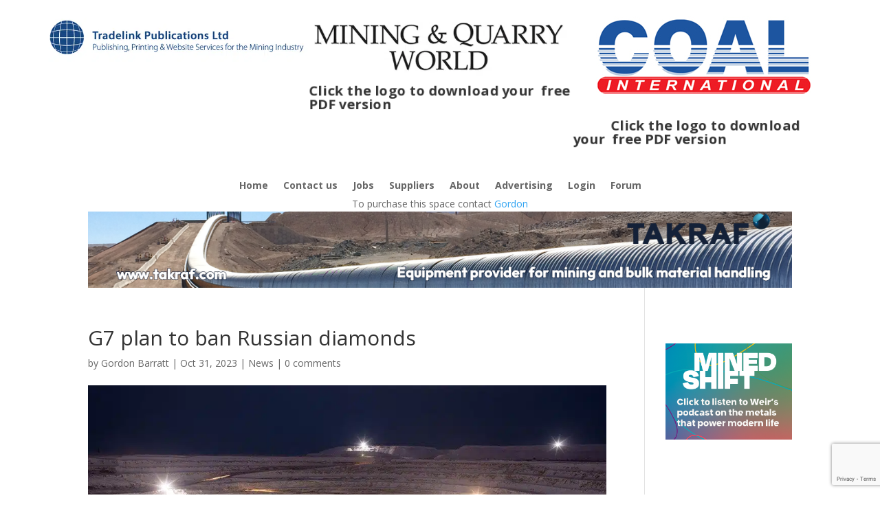

--- FILE ---
content_type: text/html; charset=utf-8
request_url: https://www.google.com/recaptcha/api2/anchor?ar=1&k=6LfeKCclAAAAAFcvJB8_Sz3Rxld5E7pY_V4ywr3s&co=aHR0cHM6Ly9tcXdvcmxkLmNvbTo0NDM.&hl=en&v=TkacYOdEJbdB_JjX802TMer9&size=invisible&anchor-ms=20000&execute-ms=15000&cb=75g937y0sy87
body_size: 45049
content:
<!DOCTYPE HTML><html dir="ltr" lang="en"><head><meta http-equiv="Content-Type" content="text/html; charset=UTF-8">
<meta http-equiv="X-UA-Compatible" content="IE=edge">
<title>reCAPTCHA</title>
<style type="text/css">
/* cyrillic-ext */
@font-face {
  font-family: 'Roboto';
  font-style: normal;
  font-weight: 400;
  src: url(//fonts.gstatic.com/s/roboto/v18/KFOmCnqEu92Fr1Mu72xKKTU1Kvnz.woff2) format('woff2');
  unicode-range: U+0460-052F, U+1C80-1C8A, U+20B4, U+2DE0-2DFF, U+A640-A69F, U+FE2E-FE2F;
}
/* cyrillic */
@font-face {
  font-family: 'Roboto';
  font-style: normal;
  font-weight: 400;
  src: url(//fonts.gstatic.com/s/roboto/v18/KFOmCnqEu92Fr1Mu5mxKKTU1Kvnz.woff2) format('woff2');
  unicode-range: U+0301, U+0400-045F, U+0490-0491, U+04B0-04B1, U+2116;
}
/* greek-ext */
@font-face {
  font-family: 'Roboto';
  font-style: normal;
  font-weight: 400;
  src: url(//fonts.gstatic.com/s/roboto/v18/KFOmCnqEu92Fr1Mu7mxKKTU1Kvnz.woff2) format('woff2');
  unicode-range: U+1F00-1FFF;
}
/* greek */
@font-face {
  font-family: 'Roboto';
  font-style: normal;
  font-weight: 400;
  src: url(//fonts.gstatic.com/s/roboto/v18/KFOmCnqEu92Fr1Mu4WxKKTU1Kvnz.woff2) format('woff2');
  unicode-range: U+0370-0377, U+037A-037F, U+0384-038A, U+038C, U+038E-03A1, U+03A3-03FF;
}
/* vietnamese */
@font-face {
  font-family: 'Roboto';
  font-style: normal;
  font-weight: 400;
  src: url(//fonts.gstatic.com/s/roboto/v18/KFOmCnqEu92Fr1Mu7WxKKTU1Kvnz.woff2) format('woff2');
  unicode-range: U+0102-0103, U+0110-0111, U+0128-0129, U+0168-0169, U+01A0-01A1, U+01AF-01B0, U+0300-0301, U+0303-0304, U+0308-0309, U+0323, U+0329, U+1EA0-1EF9, U+20AB;
}
/* latin-ext */
@font-face {
  font-family: 'Roboto';
  font-style: normal;
  font-weight: 400;
  src: url(//fonts.gstatic.com/s/roboto/v18/KFOmCnqEu92Fr1Mu7GxKKTU1Kvnz.woff2) format('woff2');
  unicode-range: U+0100-02BA, U+02BD-02C5, U+02C7-02CC, U+02CE-02D7, U+02DD-02FF, U+0304, U+0308, U+0329, U+1D00-1DBF, U+1E00-1E9F, U+1EF2-1EFF, U+2020, U+20A0-20AB, U+20AD-20C0, U+2113, U+2C60-2C7F, U+A720-A7FF;
}
/* latin */
@font-face {
  font-family: 'Roboto';
  font-style: normal;
  font-weight: 400;
  src: url(//fonts.gstatic.com/s/roboto/v18/KFOmCnqEu92Fr1Mu4mxKKTU1Kg.woff2) format('woff2');
  unicode-range: U+0000-00FF, U+0131, U+0152-0153, U+02BB-02BC, U+02C6, U+02DA, U+02DC, U+0304, U+0308, U+0329, U+2000-206F, U+20AC, U+2122, U+2191, U+2193, U+2212, U+2215, U+FEFF, U+FFFD;
}
/* cyrillic-ext */
@font-face {
  font-family: 'Roboto';
  font-style: normal;
  font-weight: 500;
  src: url(//fonts.gstatic.com/s/roboto/v18/KFOlCnqEu92Fr1MmEU9fCRc4AMP6lbBP.woff2) format('woff2');
  unicode-range: U+0460-052F, U+1C80-1C8A, U+20B4, U+2DE0-2DFF, U+A640-A69F, U+FE2E-FE2F;
}
/* cyrillic */
@font-face {
  font-family: 'Roboto';
  font-style: normal;
  font-weight: 500;
  src: url(//fonts.gstatic.com/s/roboto/v18/KFOlCnqEu92Fr1MmEU9fABc4AMP6lbBP.woff2) format('woff2');
  unicode-range: U+0301, U+0400-045F, U+0490-0491, U+04B0-04B1, U+2116;
}
/* greek-ext */
@font-face {
  font-family: 'Roboto';
  font-style: normal;
  font-weight: 500;
  src: url(//fonts.gstatic.com/s/roboto/v18/KFOlCnqEu92Fr1MmEU9fCBc4AMP6lbBP.woff2) format('woff2');
  unicode-range: U+1F00-1FFF;
}
/* greek */
@font-face {
  font-family: 'Roboto';
  font-style: normal;
  font-weight: 500;
  src: url(//fonts.gstatic.com/s/roboto/v18/KFOlCnqEu92Fr1MmEU9fBxc4AMP6lbBP.woff2) format('woff2');
  unicode-range: U+0370-0377, U+037A-037F, U+0384-038A, U+038C, U+038E-03A1, U+03A3-03FF;
}
/* vietnamese */
@font-face {
  font-family: 'Roboto';
  font-style: normal;
  font-weight: 500;
  src: url(//fonts.gstatic.com/s/roboto/v18/KFOlCnqEu92Fr1MmEU9fCxc4AMP6lbBP.woff2) format('woff2');
  unicode-range: U+0102-0103, U+0110-0111, U+0128-0129, U+0168-0169, U+01A0-01A1, U+01AF-01B0, U+0300-0301, U+0303-0304, U+0308-0309, U+0323, U+0329, U+1EA0-1EF9, U+20AB;
}
/* latin-ext */
@font-face {
  font-family: 'Roboto';
  font-style: normal;
  font-weight: 500;
  src: url(//fonts.gstatic.com/s/roboto/v18/KFOlCnqEu92Fr1MmEU9fChc4AMP6lbBP.woff2) format('woff2');
  unicode-range: U+0100-02BA, U+02BD-02C5, U+02C7-02CC, U+02CE-02D7, U+02DD-02FF, U+0304, U+0308, U+0329, U+1D00-1DBF, U+1E00-1E9F, U+1EF2-1EFF, U+2020, U+20A0-20AB, U+20AD-20C0, U+2113, U+2C60-2C7F, U+A720-A7FF;
}
/* latin */
@font-face {
  font-family: 'Roboto';
  font-style: normal;
  font-weight: 500;
  src: url(//fonts.gstatic.com/s/roboto/v18/KFOlCnqEu92Fr1MmEU9fBBc4AMP6lQ.woff2) format('woff2');
  unicode-range: U+0000-00FF, U+0131, U+0152-0153, U+02BB-02BC, U+02C6, U+02DA, U+02DC, U+0304, U+0308, U+0329, U+2000-206F, U+20AC, U+2122, U+2191, U+2193, U+2212, U+2215, U+FEFF, U+FFFD;
}
/* cyrillic-ext */
@font-face {
  font-family: 'Roboto';
  font-style: normal;
  font-weight: 900;
  src: url(//fonts.gstatic.com/s/roboto/v18/KFOlCnqEu92Fr1MmYUtfCRc4AMP6lbBP.woff2) format('woff2');
  unicode-range: U+0460-052F, U+1C80-1C8A, U+20B4, U+2DE0-2DFF, U+A640-A69F, U+FE2E-FE2F;
}
/* cyrillic */
@font-face {
  font-family: 'Roboto';
  font-style: normal;
  font-weight: 900;
  src: url(//fonts.gstatic.com/s/roboto/v18/KFOlCnqEu92Fr1MmYUtfABc4AMP6lbBP.woff2) format('woff2');
  unicode-range: U+0301, U+0400-045F, U+0490-0491, U+04B0-04B1, U+2116;
}
/* greek-ext */
@font-face {
  font-family: 'Roboto';
  font-style: normal;
  font-weight: 900;
  src: url(//fonts.gstatic.com/s/roboto/v18/KFOlCnqEu92Fr1MmYUtfCBc4AMP6lbBP.woff2) format('woff2');
  unicode-range: U+1F00-1FFF;
}
/* greek */
@font-face {
  font-family: 'Roboto';
  font-style: normal;
  font-weight: 900;
  src: url(//fonts.gstatic.com/s/roboto/v18/KFOlCnqEu92Fr1MmYUtfBxc4AMP6lbBP.woff2) format('woff2');
  unicode-range: U+0370-0377, U+037A-037F, U+0384-038A, U+038C, U+038E-03A1, U+03A3-03FF;
}
/* vietnamese */
@font-face {
  font-family: 'Roboto';
  font-style: normal;
  font-weight: 900;
  src: url(//fonts.gstatic.com/s/roboto/v18/KFOlCnqEu92Fr1MmYUtfCxc4AMP6lbBP.woff2) format('woff2');
  unicode-range: U+0102-0103, U+0110-0111, U+0128-0129, U+0168-0169, U+01A0-01A1, U+01AF-01B0, U+0300-0301, U+0303-0304, U+0308-0309, U+0323, U+0329, U+1EA0-1EF9, U+20AB;
}
/* latin-ext */
@font-face {
  font-family: 'Roboto';
  font-style: normal;
  font-weight: 900;
  src: url(//fonts.gstatic.com/s/roboto/v18/KFOlCnqEu92Fr1MmYUtfChc4AMP6lbBP.woff2) format('woff2');
  unicode-range: U+0100-02BA, U+02BD-02C5, U+02C7-02CC, U+02CE-02D7, U+02DD-02FF, U+0304, U+0308, U+0329, U+1D00-1DBF, U+1E00-1E9F, U+1EF2-1EFF, U+2020, U+20A0-20AB, U+20AD-20C0, U+2113, U+2C60-2C7F, U+A720-A7FF;
}
/* latin */
@font-face {
  font-family: 'Roboto';
  font-style: normal;
  font-weight: 900;
  src: url(//fonts.gstatic.com/s/roboto/v18/KFOlCnqEu92Fr1MmYUtfBBc4AMP6lQ.woff2) format('woff2');
  unicode-range: U+0000-00FF, U+0131, U+0152-0153, U+02BB-02BC, U+02C6, U+02DA, U+02DC, U+0304, U+0308, U+0329, U+2000-206F, U+20AC, U+2122, U+2191, U+2193, U+2212, U+2215, U+FEFF, U+FFFD;
}

</style>
<link rel="stylesheet" type="text/css" href="https://www.gstatic.com/recaptcha/releases/TkacYOdEJbdB_JjX802TMer9/styles__ltr.css">
<script nonce="CMEdVdn_NMQnAIEggK85Nw" type="text/javascript">window['__recaptcha_api'] = 'https://www.google.com/recaptcha/api2/';</script>
<script type="text/javascript" src="https://www.gstatic.com/recaptcha/releases/TkacYOdEJbdB_JjX802TMer9/recaptcha__en.js" nonce="CMEdVdn_NMQnAIEggK85Nw">
      
    </script></head>
<body><div id="rc-anchor-alert" class="rc-anchor-alert"></div>
<input type="hidden" id="recaptcha-token" value="[base64]">
<script type="text/javascript" nonce="CMEdVdn_NMQnAIEggK85Nw">
      recaptcha.anchor.Main.init("[\x22ainput\x22,[\x22bgdata\x22,\x22\x22,\[base64]/SFtmKytdPWc6KGc8MjA0OD9IW2YrK109Zz4+NnwxOTI6KChnJjY0NTEyKT09NTUyOTYmJnYrMTxMLmxlbmd0aCYmKEwuY2hhckNvZGVBdCh2KzEpJjY0NTEyKT09NTYzMjA/[base64]/[base64]/[base64]/[base64]/[base64]/[base64]/[base64]/[base64]/[base64]/[base64]/[base64]/[base64]/[base64]\\u003d\\u003d\x22,\[base64]\\u003d\x22,\x22al8gwp/CpMOmC8KuYcKvW2sbw4bCjyUPNhY/wpDCmQzDqMKKw57DhX7Ch8OMOTbCqsKIDMKzwo/CpkhtY8KZM8ORXsK/CsOrw4PCnk/CtsKtRmUAwppHG8OAN2MDCsKCB8Olw6TDn8KCw5HCkMOoM8KAUxllw7jCgsK1w7Z8wpTDjHzCksOrwr/Cg0nCmR7Dqkwkw7DCi1V6w6TCrwzDlVllwrfDtEvDksOIW33CqcOnwqdLT8KpNFsPAsKQw5NJw43DicKRw6zCkR86W8Okw5jDoMKXwrx1wpkVRMK7eVvDv2LDscKjwo/CisKDwrJFwrTDkHHCoCnCg8Kaw4BrS0VYe3zCsm7CiDLChcK5wozDq8O1HsOuZMOtwokHI8KVwpBLw6h7woBOwoFkO8Ozw4zCnCHClMKIb3cXBcKxwpbDtAlpwoNgbMKnAsOnQgjCgXRyFFPCujhxw5YUSsKwE8KDw6rDt23ClR/DusK7ecORwoTCpW/CpWjCsEPCgSRaKsKXwrHCnCUPwr9fw6zCpHNADVQ0BA07wpLDozbDuMOzSh7Ch8OqWBdNwpY9wqNPwoFgwr3Dj1IJw7LDtw/Cn8OvKG/CsC4jwozClDgqE0TCrDMucMOEV3LCgHEJw67DqsKkwqUndVbCqHcLM8KrFcOvwoTDlyDCuFDDscO2RMKcw4PCscO7w7VPGx/DuMKpRMKhw6RVAMOdw5sZwqTCm8KOGcK7w4UHw5EBf8OWVHTCs8O+wrB3w4zCqsK5w7fDh8O7KBvDnsKHAz/CpV7Ci0jClMKtw74sesOhXmZfJTVMJ0EMw7fCoSE8w7zDqmrDjMOswp8Sw7TCpW4fLS3DuE82B1PDiBYlw4oPOCPCpcOdwpLCjyxYw4lfw6DDl8KzwoPCt3HCncOYwroPwpvCj8O9aMK5Og0Aw4whBcKzRcKVXi5lcMKkwp/CjRfDmlpww5pRI8KKw4fDn8OSw5pTWMOnw67CqULCnk8EQ2QRw4tnAkHChMK9w7F+IihIWGEdwpt2w6YAAcKRJi9VwoY4w7tiVirDvMOxwq9/w4TDjnxeXsOrQkd/SsOYw5XDvsOuB8K3GcOzf8Kww60bLkxOwoJtC3HCnTzCl8Khw64FwrcqwqssMU7CpsKEdxYzwqzDmsKCwokOwq3DjsOHw619bQ4qw5gCw5LCl8K9asOBwpNhccK8w5pbOcOIw41wLj3Co3/Cuy7CkMKoS8O5w4HDkSx2w7otw40+wrJSw61Mw6t2wqUHwr7CkQDCggLCoADCjmBywotxdsKKwoJkJQJdESYow5Ntwps1wrHCn3NQcsK0QsKOQ8OXw4bDoWRPMcOywrvCtsKww4rCi8K9w6vDk2FQwqE/DgbCrsKVw7JJNcKKQWVMwrg5ZcOEwrvClmswwo/CvWnDpcOww6kZGyPDmMKxwp0QWjnDnsOaGsOEdcO/w4MEw4w9Nx3DocK9ecOFEMOTH1/DhVIww7XCm8O8QGvCg1zCoBFYw7vCvic3NcOgNcO+wpDCvHMAwrfDj2/DhWjCvVPDrV/Cvy/DncKcwoQ9b8KjSk/Dng7Ck8OKc8OxD1nDk0rCnEvDhzTDn8OvAhtHwp13w5TDk8KBw4TDpV/Cl8O5wrrCr8KgUifClwfDjcOIecKZX8OCfMKYIMKzw5DDnMO3w6hvQGrCiiPCj8OtacKywrvDr8OfJ3sLZ8OOw55cWwkMwqh0ByrDm8OVAsOBw4MLQ8KXw5QdwobDucK8w5nDpcOrw6PCq8KUQmjCtCJ6w6zDqSbCiz/Cu8KKMcO4w6ghC8KAw7dZSMKQw5R5dFUPw5Zqw7HDkMK5w4bDncOFbDkDdcOpwoTCk2rCj8OoVcKmwonDm8Ojw4XDswDDjsOWwqJxC8OvKnUhEcK9JHDDlV8FA8KhG8KPwph7E8ORwqvCrj0MDlcfw6ZywprDosOqwpPCssK/fTV+esK4w5Ydwq3Co3VHesKowrTCu8OnL3V4OMO7w5phwoDCpsKlGXbCg2rCuMKSw4RYw5XDg8KncMKZJTHCqMO/Mx3CicOEw6/CjcK7woJyw63CtMK8ZsKGZsK4R1TDrcOLJcKYwrQHZikdw47DuMOrf2U3Q8KBw6srwqrCo8OFCMKkw6g5w7QZem1lwodKw6JEEysEw7wXwo/Ck8KswoHCj8O/KGnDu0XDh8O3w4g6wr9Mwpwfw6oDw709wpvDmMOzb8KiZcO2NEYFwozDmMKNw5/DucO9w6Viwp7ClsObXWYba8K0esO1GU5ewofDmMOHd8OxaAFLw4nCm1DCrXNPJsKgCjBMwpDDnMKzw6HDhRt+wp8BwpbDvXnChTnDtcOMwpvCsARCSsOhwpvClA7DgyU0w69KwoLDkcO/L39jw4Y3wq/DssOZw7xRIG7Dr8OmDMO4GMKIDH8DXiIVRcOew7UEEQrCisK0c8KkZsKzwp3CucOWwqpqNsKcE8OEMm5CfcKWXcKYE8O4w6gNIsOWwqnDp8KlbXbDi1fDv8KNDMKTwosdw6bCisOvw6fCocK/JmLDp8K4EH7DgcKKw5HCisKZW0nCvMK1esO5wrs2w7rCusK/SyjCl3t5OMKowoHCpBvDo2FZN0DDhcO6flLCsFLCisOvJwkyOnLDkyTCu8Koey7Dk1/DgcOgdsOww7osw5rDrsO+wq1Sw5rDgQFnwqDClC/[base64]/CunFOw6FrYVUvwoZ5wow8H38cKMKmAcORwoPDtMKcInDCsh50UhXDoC3Cmn/Ci8KvZMKad0bDgg5bXMKEwpnDmsOCw6M2VEJ4wpsHJQXCh2tLwqxXw6wgwqHCvGfDgMOwwoPDm33DpnRAw5fDrMKRU8OVPEnDkMKuw6A+wpfCp1cMU8KIIsKzwpYaw7MIwrcXL8KWUzU7wr/Do8Kmw4TCqFTDvsKawr4kw4oST20Iwo4WKy9qYcKAw5vDvAzCpcO6IMOXwp9RwobDtDBkw6zDpMKgwpJ+KcO+WcKtwpRFw7bDo8KUBMKsMgAgw44JwpvDhMOwYcO4w4TCtMKwwqjDmFUgGcOCwpoxYT1vwr7Csg7CpGbCrsKlCVnCuifCo8O/CTRLJR8PXMKtw6x9wph0KSXDhEJTw6HCoyJ2wo7CtmnDrsOIYh1BwpscYXghw4Rxa8KUaMK4w5lmAsOmMQjCkmh0HBzDh8OKKMKucFATUizDrcOSOWDCkmfDi1nDiWQ/wprDg8OoXMOcw7vDnsOJw4PCg0gsw7fCnDHDsgDCuxk5w7glw7HDr8OVw6LCqMOOSMKKwqfCgMOrwrPDsUd/ZgrCrsKkSsOIwol7S3tBw5lPDlbDjsOtw6nDsMO+HHbCtQjDlE/CosOGwqtbRQnDocKWw6pjwoXDowQIA8Kjwqs6PAfDoSNow6zCpsKaKMORF8K5w6VCb8Kxw6HCtMOxw55RRMKpw6LDpydNRMK/wp7Cmg7CmcKOXGZNeMOECcK/w5tsJcKJwodwclYkw40BwqwJw6LDkirDnMKaNHcBw483wq8Dwoo5w4VCNMKEcsKhR8O9wrUmw5gTwqrDp0VOwpUuw4fCpSDCgxgoVxs9w6R3MsKowr3CusO7wovDmcK6w64/wrRtw5Now4A5w4nCrn/CncKOLsKGZnlpRMKuwpN5fMOnLDRfbMORMh/CoDoxwotcZMKIM0fCnyvCo8K0A8Opw6rDt3/DlCjDkBlcM8Oxw4vDnnFaQ3/[base64]/wq1TISBRGQoCJCg1HsOcw4wPR2DDqMObw7XDhcKQw47CjWHCv8Kyw5XDoMKDw4MyUyrDiUsewpbDicOGPcOxw7LDtzDCnTs6w5wTwp40ZsO+wpTCp8OFWxAyDxTDuB5XwpnDvMO/[base64]/Cm8Kcw4lzw5YLwp8QwrfDqR4SRz9IAVtvcsOyF8OdC8Kpwp/CqsOTaMOcw5Acwopjw6stNQvDqR0eVSXCnRPCtcKuw4nCm3NPWsOSw4/[base64]/w4fCqhoAw5xhwqrDsjzDm3zDgMOIw4rCoVgAbndRwpdxFhzDu3HDhml9eAxrC8OpbcKrwpTCnloXNBzCm8K2wpvDnXPDgcKxw7rCoSJZw5Z/csOnCiFsMcKbdMKjwrzCpSHDog8UE27DhMONGj0EcgA6wpLDn8OPF8KWw60qw6ojI1slUMKHTMKuw4PDssKpA8KRwr06worDuQ7Dj8Opw43Ctng+w7sXw4DDp8K3b0JXHsOOAsKwasORwr1Tw50CeC/DvU0AU8O2wpkPw4HCtCDCrwnCqj/CuMObw5TCtcOUQEw8V8Oww73Di8Ouw5DCvcK2E2LClnfDgMO/ZcKLw5xxwqXChcOGwoBGw7VyeTY5wq7CucO4NsOlw6ltwqfDkV7CqRvCp8Oow7LCvcKEV8KHw7gSwpHCrMOYwqBewprDqATDiTrDiGY6woTCjmzCshJLEsKHHcOjw7RKwo7DnsOqeMKUMHNLTsOaw6LDssOBw5DDisKRw4jCjcKyOsKAQBrCj1PClsOKwrzCo8OIw4/Ci8KIFsOIw40vDHxvMnvDmcO4LcOWwqlxw7oCw5PDnMKJwrQHwqrDncKADMOKw4F2w5oWPcOFeDzCi3DCo39lw7bChsKEDjnCrX0VdELClsKMYMO3w4ZZwqnDhMOfJG5yGMOCEGdHZMOGDFjDkix3w4HCh2VCwrHCkBnCnzMBwrYnwpDDvMO2wqHCvyEMKMOGc8K/SwVFATTDgQjDlcK2wpjDuhZaw5PDg8KCPsKALsKXRcK2wp/Cuk3DsMOvw6p0w4FBwq3ClSrCiDEYLsOtw6XCncOZwo0ZSsOHwqfDrcObNBbDjSbDtSfDl1I1cxnCmsONw5JNLlnCnFNxKgM/[base64]/Cnj9uw7jCg3AcwpXCsWwtwrMlwqXDmXImwolkw6HCpMOEJjfCsnzDng3CuA5Hw7TDhGfCvRLDgVnDpMOuw4/CnQUdKsOVw4zDtFZPw7XDpBPDu37DvsKcQcKUUlDCjMOLwrTDmGHDtS53wpBew6TDnMK7DsKKW8O4ccKRwpBPwqxjwr0qwrgrw7vDkkjDn8KWwqvDs8KQw7vDnsOvw7F1JSXDoHJww7FdGsOZwqo9CsOQSgZ7woc/wrdywoLDo3XDhQrDnUfDm2ocfSFzKsK8YzvCtcOewolNBMO+BMOyw7rCk1nCmsODdcOUw5cIwr4SGBAMw6FkwrQ/EcOLY8O0eHZiwpzDksKNwo/CisOlJMOaw5TDlsOsF8KpLk3CrwHDnRbCoHPCqsOiwqfDkMOkw4jCkilbPCwJJMK8w6rColVawpRXYgrDuyLDmMO9wq/CrEbDllrClcKTw7/DksOew7DDiyc8aMOLSMKsGS/CiwPDqk3ClcOdYHDDrl1rwpsOw7zCqsKUV1tkwr1kw7PCpWHDgEzDoRPDpsOHRgDCr3c3O0t1w7lkw4bCoMOIfhZ4w6UAaFoOdFM3PQfDu8OgwpvCrErDtWVANjdtwq/DrU3DkwXCmcK1JXzDtsKlTTXCucKWFBwBExBbB3hIZVTDsxEJwq5NwoVWEcO+ccOAwojDlzhHK8OWakrCscKDwonCo8KuwpXDssO5w47Drh/DssKkE8OHwqZTw43CvGPDjVfDk14GwoZqTsO6N2vDpsKuw4BtZMK5FGzCvQ4+w5fDu8OdQcKBwrNsGMOKwpREcsOiwrMjLcKtIMO8JAxuwo/DhArDocOOIsKPw6jCvcO2wqhNw43DpGzDkcOww4zCqVbDocKwwptpw5/DqjFUw75yIn3DpMOcwoHCjDAeWcKgWsKPAhNiLWDDjsKCw67Cr8KRwrERwqHCn8OVUhprwrjCu0bCgsKCwrgEQMK4wpXDnsKqKyLDi8KnT1TCpwAgwrvDhB0Bw6ZkwrF1w7EPw4rDj8KUNcKYw4FpQxgRdcO2w75swo41eiAeRA3Dl1rCs25tw4vCnz9pNUQ/w45iw7vDs8OgM8Kew7jCk8KOLsO2GcOlwpsCw5/[base64]/CrVdSfTTCosO7dTUww7FyYg3Cv8OCwo/[base64]/wrvDikHDhMOIQcOLcgLDkDoTwq/[base64]/BEhxNlTCtjvDrcO0woA4w79HD8Kbwqdld2NQw6Uuwo/DhsKgwrQ1PCPDicOtUsOVUsO/[base64]/Dh14KwqEjw43CrzPCh3gVw4fDvSrCm2DCvMKDw6wCaxYEw55jNMK7V8Ksw4XCsWrClj/[base64]/[base64]/ZHPCsnvChsKuw4vDqsOhAQjDjMKIw4/DhMKvbzZHIRrCmcOgR2LChg05woJbw4p/GWTDtsOfw6AKGHU4XMKmw5hnL8Kzw4dEC0NTOAbDkHERXcObwotgwofCoX7ClcO8wp9hVcK9YGJxG1E/[base64]/wrXCvMK9w63DkcOiw7rDn8Krw5/Cm8K/w7Vsw41hIMO2d8KYw6B9w6DCrilEKGk5DcO6AxpQfMKwICHDriB8VVtxwqLCrMO7w7LClsKDbMOkXsKPfHJsw6R9wqzCqQ8+bcKqWEPDmlbCvsK3H0zCgcKVM8OJeFtPMcOvI8OIYnbDgA1kwrIxwqkGf8Ogw6/CvcKwwprCu8Ohw7EHwrggw7PDnnvCj8KVw4XClRXCrsK2wo8HesKzMjLCj8OOUMKAY8KXwqHCrjPCqMK6bcKaHXUww6/DucK9w4sdG8OOw57CuwvCicKDPcKew79Dw7LCssOvwo/CmitDw7MBw5XDnsOgJ8KQwrjCh8KGS8ODECJ6wqJtw41Yw7vDvGPCssK4A2MMw7TDqcKcTCw/w47Ck8Khw7wqwoTDn8O6w6jDmHtKLlDCiCdUwrfDiMOeATLCuMOqRMOuBcOSwoLCmzJIwrfChRAFKlrCk8KuWD1YTTcAwpFPw64pV8KqesOlbB9dChLCrMKJZUoUwowMw7JhE8OUDloxwpXCszFAw77Cs0pbwq7CssKsaxUBWmcBPDUbwp/CtsOjwrZbwqnDiHvDmsKuEMKfLF/Ds8KafsKcwrrCox/Dq8O2EsKwak/DvDjDt8K2BXfCgirDvMKZXcKCKlRxZ1lMBFLCgMKLwosfwqVhYQRkw7fCicKlw4nDscKpw6TCoi1nBcOOIEPDsDBEw6nCosOCT8Oawo/[base64]/KW9mw4PCqsOKZFDCjWcEe8OKKMK2IsKvTMO8wr16wpnCoCYfEEbDm2bDmFXChjQXTcO/w4d6V8KMG2RTwrnDn8KXAURzKMORB8K5wqzCozLDlgEuNF9+wpzCgU3DvG/DjS0tBB0Rw7TCulPDtMO7w5Atw7FLX3p8w4YcFW56YcOnw6sVw7MAw7N3wozDj8KVw7bDjkXDjTPDvsOVcV17HU/ChMORw7zCr17CuQVqVhDDj8OdRcO6w4JiYMKwwqjDncKcA8OoZ8O/w6x1w5t8w54fwojCkVvDlWQcUsOSw5V0w7xKd1Qdw587wpXDhcKIw5XDsXl6fMKuw4/Cm39twq/[base64]/wrrDnSzDiggHLQZDLUTDkcOwH2HDncKjOsK9AEliaMK2w4JvGcKUw4sCw5PChgfCocK5S3vDmj7DlFvDo8KGwoN1bcKrworDrMO9D8OTwo/Ci8KQwqVGw5LDhcOhKRcJw4vDmGUlZhfCj8KbNcOiITELWsKSTcK8SnsGw4URQWXCuD3Djn7CiMKpIsOSN8K1w4xQeFdZw6JXF8KwQg05SB3Cj8O1w7UmFmF0w7pqwpbDpxDDqMOVw6PDvH0eKiYgTVMew4ppw61cw4YGQMOnWcOJLsK2XVE2Hi/[base64]/w5DDvg/DjgtTTsKmSsOKCE9SLcK8Y8OwwpcZLsKMAnLDl8KEw47DusKKNTnDo0FTbsKPMkHDjsOmw6E5w5s5CwgBeMKaJMKMw6fCv8O8w6LCk8O5w5nCinvDs8Kkw6FdBWDCkXHCpcKdYsOvwr/Du3xmw4PDlxozw7DDuw/Dpicaf8Oaw5EZw7ZPwoDCm8OtwonDplIjbH3DtMOaPBpKfsKew4EDPVfCosOpw6fCpDZxw4sXPmVCwqxdw7rDvMKXw6wGwqjCscKxw69LwqUUw5dsfWzDkQ1NHh1+w40gaUdxAMKXw6PDuhUqdXsiwo/[base64]/Dr09ww5VgZ10NwpvDvkbDsBtuw5o+w5rCtgfCrxrDqcOrw7FaG8OHw6nCqBcZEcO2w4chw45AasKwYcKMw7oxcTwxwpA2woBcbiRlw5MQw41Rwr4Mw5kKVC8KWjNmw5MZVlV9ZcOmTEzCmgcMWRxhw69wPsKmcxnCo23DhFwrf0/DuMODwrZsaS7CtHPDlW3Dr8OkOcOlCsO9woJ9D8KeZcKNw6V7wq3Dji5UwqUcE8O2wrXDs8O8fcOWVcOnORDCicKzZ8Kww49tw7dQJSUxS8KzwpHChl3DsGzDvWPDvsOYwplcwoJxworCqVN5KHJSw55hcTDCsScoUwvCpR/CsXZpKR8HJkjCpMOkCMOCd8O7w6/CmRLDp8KpPMOqw6Nje8OaXHvCisK/f0dXKcOZLhTDpsK8fzrCisK3w5/[base64]/ClcOmwojDnDUUIMKfw5dOwr5lw758wqNLw6wrw518AwFSGsKVdMOCw69XOcK9wozDnsKhw4HDi8KUHMKoJTLDt8K+UQEaDcO7fTbDg8KfYcOzPC5hTMOqQ2FPwpTCuzwqdsK/w7kgw5rCscKOw6LCm8K0w5zCvD3Dg0DCjcKJIjhEcy4lwojCuk/DlxzChCzCqsKUw7kbwoJ4w7NQQUxtXgXDsnQowqxIw6hkw5/[base64]/[base64]/DuDbDrl97w7zDgBLDhMKbw78SW8K+wr/Dgj7Cgm/Dr8KCwqEkTW9Zw5RHwoMObsKhLcOOwrzDrirCr37CgMKvWj9iU8KBwq/[base64]/CncOhO8OVKhzDnsKfwpNAajPCssKkZ2xZwqxVfcO7w5dgwpPCnQLDlDnCvhXDkcOKO8KCwqHDjgPDqcKQw7bDowt6c8K2CcK8w4rDk2/CqsO4e8KDwobCl8OkBH1TwrzCpmDDlDrDq2knc8Khck1fEMKYw7vCq8KMSUfDuwLDtQzCgcK4w6F4wrkXZMOQw57Dt8OSwrUPwpxpGcOLJR5WwqojchjDssOXS8OHw5LCk2ETOQfDizjDnMK/w7bChcOjwrfDnigmw6PDr0XCqMOrw69Nwq3CrwV6ZcKPD8K5w7TCosOmNgbCj3Jxw6DCpsORwrd3w6nDoFXDkcKMcSknLC9EXG45HcKWwpLCtFN6N8O9wo8eDMKAKmbCpMOAw4TCrsOvwrUWMnd5P3BpDA5mVMK9w6weCVrCg8O5KsKpwrg1XX/[base64]/E0jDonE0QGk9O8KhJ0cJQ1zCncOOUDFYc1Bvw7HDv8OqwpnCisOOVlgcAsKgwpx9wpgxwpfDmcKPZB7CvwEpRsOLWmPCqMKkcDDDmMO/GMKvw4tUwpTDuinDvFbDhBTCkEbDgGLDpMKZbT0Ew6gpw4w4FMOFcMKmPn52finDmGLClEnCk3DDgDTDm8O3wqlSwrfDvMK9KA/DvwrCssODOBTCmBnDhsKvw5A1LsKzJlMBw73ChkjDvTLDmcOzUcOZwqnCphoAayTDhSXDrSXClWg/JyjDn8ONw5w0w6jDjcKdRT3ChydmBGLDpMK4wrzDjhTCoMOAHhXDlsOtAnpUw4BNw5DCoMKrbkDCjsKwHjk7dcO0FwzDmAbDiMOqDmLCqwAnDsKIw7zCq8K7b8KSw4bCjgFBwp90wrVOLQ/DlcOhJcKEw6xVHHI8EhRKLMKlJB5cFg/DkCZaNjgiw5fDt3TDkcKGw7jDtsKXw4gpCB3CsMKww6cNbA3DnMOydjdOw5MOflwYBMOvw5LCqMK5w5MWwqoIS3rDhW4WNcOfw51eRsKEw4IywpZvYMKwwqYHAyEZwqZrUsKYwpd9wq/CnMObOVTCv8KmfAkdw7YUw5NJdy3CksOlbVvDsw0HNAQwZAcRwqB0SBjDux3CpsOrO3VhLMK2YcORwrt4B1XDoDXCgkQdw5U+diHDl8O5worDgAnCiMOnY8OjwrAlEGcOESXDmiREwo/[base64]/DtG/Cvygyw5rDv0p7w69CBmNqw6PCu8OraE3CqMKnB8OrMMKUTcORwr7CrXLDscOgHsOoLhnDjibCvMK5w4XCiwE1T8OOwqkoGV4SIkbCnjJiRcK3w7oFwpkFThPCvHrCrjE9wpdBwojDqcOnwozCvMK9ZH4Awo87fsOHYkpOMkPCqmJCYiZZwpI/[base64]/w4M7wqDCvifDsRAZwovDjwJ/w7LDrBvDg8OQYsO7ZHgzRsOCBWQAwp3Cs8KJw4Z/F8OxemTDi2DDljPClcOMSC55LsOfw6PCo17Cm8OvwrPChDxNCDzDk8Olw5bChcOowr/CphR2w5PDl8OpwrVew7Uxw7NVGkwDw5fDgMKRJ1rCu8OyBzXDpmzDt8OAA2ZswoEiwrRPw5pkw5HDuzwIw4daKMO/w7IHwrbDlgMvZ8O9wpTDnsOPGsOFdwx6VXNHcCjDjcK/QMOvNsKuw70sYsOYB8OoO8KFH8KUw47CnQ/DnBdQbBvCtcK6ajXDoMORw5fDn8OAVC7DkcOVcAV0Y3zDnEdGwq7Ci8KOZcKEWsOfw4PDog7CnGZ2w5bDusOyDG7DpVUGQAfCjWgmIht5a1jCmVBSwr4MwqUFcRFkwrQ1OMKqfMOTHcOQw6nDtsKkwqHClD3CqTB+w6tXw5ccMnjDgFzCvEswEcOzw70jWH/CmsOyZMKzLsKnaMKYLcOUw7bDqm/[base64]/DoMKFZBgvwpfCrFcfw7jDtzRUT2zDlsOVwp8dwqPCjMOXwr99wo4CIMKOw7TDiUTCksOkwozCmMObwoMfw5M8DR7Dtjdvw5N7w5cyWh/CiTBpXMOISg0+WivDh8KNwprCuXzCvMOow7NDAsKcIsKswoMYw7PDmcK3asKiw40pw6AXw75GdHnDgCFlwq0LwpUTwq/DusKiCcOMwoLDhBYmw7MdbMKmX1nCtR5Gw7kRf1pMw7vCtUZOdMKlasOPQ8KvUsKucnbCuFTDusOrNcKxCQTCgnPDncKRNcOxw6pUUcOfZcKdw4bCo8O5wp4KY8OVwqbDrSvCoMOOwo/[base64]/[base64]/wqUIwptewp/DhBzCscObPzo4wqA8wo/DjcK+wobCkMO6wrxewr/DlMKrw6HDpsKEwpPDvDHCp31yJRJswqPDtcKYw6tYSgciBzPCnzheZcOsw6oWw4rCgcKfw5PDtsKhw7g/w4hcLMK/wrRFw6tNIMK3wrDCoiHDisOaw5vCucKcC8KDbcKIwoxIL8OSGMOrfXXCg8Kew6PDoTrClsK9woMbwpHCvsKVwr7CnV9YwovDncOtNMOWH8OxDcKcM8Knw65LwrPCmsOdw6fCgcKdw5/Ck8K0bsKPw7IPw64uMMKjw6MPwrjDqAtaYmUIw7tFwolyFTdGQsOFw4fClsKjw6vCpA/Djx8xIcOkesKYbMOxw6vCjMOVXk/DjVxVOTPDmMOgKcO+DUspT8ORPXjDlcKPBcKbwrTCjsOvLcKKw4LDmmfCiArDr1/CgMO9w7LDjcOuLTNPGHlrQwrCp8OOw6fCqMKrwqjDrsOTW8K2GWtVDWgywoknYMOgHR3DqcKZwpwrw4bCqX8ewonDt8KcwqbChDvDvcOOw4HDlsOLwpZgwo0/NsKKwrbDvMOjPcO9HMKvwqjCsMOUN0/CuhzDkkDDusOtw417ImpkHcO1woAUNcKAwpjCicOCJhzDlMOKXsOhw7/CpcOGesKuLWknUzXCksOYQsKrfUlWw5fCogYXIcOGTAtMw4rDnMOcVmTCsMKyw41YZ8KiYsKtwqZ+w6pHQcO7w4k5MgEbTRs2M2zCjcK/UcKxEwbDmMKxBsKuG3RcwrrDu8ORX8Ohay/[base64]/Ci0nDuGoxBsKJHj3CiXg+w7k5FWDCugLDsA3DklHDpsONwqnDg8KywpfDuTvDrUnCl8OLwodAYcK9w5VmwrTCrWdPw592DSnCowbDpMKqw7oOMnXChhPDt8KiC3LDjl4/B30qwpdZLMKZw6bCgsObY8KGLANbZVkswphOw4vCpMOlOgYwXMKxw5Ylw65dcGQKAy/CrMK4YjY8Ki3DgcOvw7/DuVTCh8O/fwZeBg3DkcKhKgPDocOAw7/Di0LDgSkxcsKKw5d1w5bDiQkKwozDr3dBLsOMw5dSw79pwrJ+C8KzN8KHCMONRcK8woIiwoYtw4ICG8OTBsOKMsOBw7jCj8KmwrHDvj5vw7LDtkA2BcOOesKZZMK/b8OXCThdXcOQw5DDrcK4wojCgcK1SFhoXsK3c3xtwr7DlMO/wpPCosO/HsOBSlxzaFh0QEdmCsOLQsKVw5/Cv8KpwqcKw7HClsOIw7NAScO9RMOYdsO1w7Yqw5LCi8Oiwo/[base64]/CgHTCo3QOCcKrYMKaw4fDrMOwwp7DjivClVDCrmjCt8K/[base64]/DnAXDgS9Nw7YVQmPCrsOiw6rDrcKMw4ITRyQaw6dvw4/[base64]/CvGILw7/DmsOIdB7CmsO8w5jDncOmwq3CsVnDvMKPXMO2E8Knw4jCnsK/[base64]/PATCr2dreiXDlwDDoUUGw6PDuHFzw7DCmcKQF1FRwrjDpsKYw4BLwq1Bw55xWsO1wqHDt3HDmGjDv1pHw6XCjELDmcKNw4ExwqsgGcKPwrjCr8KYwr5twppaw4PDkkTDgSgIaGrCicOlwo7Dg8KoO8KcwrzCoVbDqcKtXsKCBCx8wo/Dt8KLN28BNsKUVzYYwpYdwoEFwpYxf8OmO3zChMKPw54accKPaj1+w4wowr/CixtpU8O/CVbCicKkKAvCj8OdT0RbwoQXw5IaXsOqw5PCusOQf8OBNy0Ww5LCh8Ofw6sWF8KKwpURwoXDoDtJX8OdbHPDhMOEWzHDpm/Cg0nCp8KywpnCp8KKLjDDisObfw4XwrsGCn5fw74FbUfCuhDDihZwN8KSd8KUw7LDk2fDucOQw7XDrHDDr23DlH3CucK7w7BIw70ULRsWCsK5wqLCnQnCo8O3wqvCqQhQPG1zcTjDmmMPw4PDvAA/wpNmC33ChsKdw7nDm8O8ESHCpxTCl8KmH8O8IUcnwqbDpMO6wozCqG0WLsO6JMO8wrjCm0rChgvDpXHCqRfCuQ9iL8KVN114MS4Swp5YXMOOwrJ6e8KhcUgIL2DCnR/CsMK2cjfCuhRCYMKfcDLDicOpOzXCt8O5ScKcISQZwrTCvMOadWzCvMKwXx7Dsklhw4B7w7t9w4chwogWwo94RHPDs3vDl8ONBAc7Dx7Ct8KIwpJrF3PCosK4cinCmGrDucKYCMKsJcKHB8OYw69NwqbDs0XCky/DuAU9w6rDtsKhV14xw5Z8acKQQsOQw7EsBMOCGRxAbnYewo8QF1jDkDLCnMK1RE3DucKiwq3DvMKEAQUkwp7CicO8w7fCv3PCpiUucTZAIMKqAcOAL8Ord8K4wrE3wpnCu8OpBsKpfDDDszQMwrAwS8K/woLDv8KYwq4uwp1QGXDCuSPCtCTDo2LCqQJBw50GPSYTEkBow445c8KgwrLCs3rCl8O0MmTDpmzChSfCn0x4f1s2bxMww6JeB8Kja8OLw7NEMF/[base64]/bi0uwrMjW8KYdF/CkzHDo8KiwpMEEXQLwrVnw7hVH8O6KcOzw5F4JXJ9Aj7CsMOZH8OGXsKLS8Ojw5Maw747wrzDicO8w69NATXCiMK7w6pKAVLDp8Kdw6XCucOewrF8woVeB1DDh1DDtB7Ci8OUwozCoAM3K8Kxwq7DhSV/DzTDgj8Nwr87AMKUAAINRnrCsjUcw45Qw4/DuwjDh3oTwotYCzPCsX/ChcONwrFBcmTDtcKDwo3CisOXw49/d8OYZRXDksOJRAtBw6xOSjs2VsOjKcKKAkLDpTQ9aEjCtWkWw5xWI2/DpMOWAsODwpvDkEPCm8Oow5PCnMKwJBo1wpzCn8Kgwrt4wrd3G8OQEcOnccOjw69LwqjDiBbCtMOqQCXCtm/Du8KEZx3Dv8OcRMOxw6HCl8OFwpkVwosDSGHDosO5Ehk1wpXCvwbCnmXDgBEfAjd3wpvDuFd4D0XDiW7DrMO8b3daw4x/NSQhd8Kjd8O9P1XCl2fDkMKyw4oJwoBGWQZsw6oew4nCpUfCkV4dO8OoD2N7wrVNfcKLGsO8w6fCqhdSwqoLw6nCglXCtE7DosO/LWPDiXrCjTN2wrl1eR7CkcKzw4wHS8ODw7XCiivCvkjCri59f8OnfMKyKMOOWBApWCZXwpccw4/DmSYvRsKPwrXDhMOzwpwYe8KTBMKBw5ZPw4o8XsOawoDDmwrCuiHCo8OFNw/CmcOJTsKYw7PCmzRHCnrDryjCgcODw5VPBcO4L8K4wps2w5l3SUrCq8O0e8K3cQpiw6rCvUl+w4knYXrCgE9cw4JYw6hjw4UxER/CmgPDtsOQw7TCtMKew5PCqkDDmMO2wqx8wox/w7NzJsK0Z8KKPsOIUBvDl8OEw4jDt1vDqcKiwoUyw5XClXHDgMOOwqHDssOQwqfCicOkUMOPC8OceE8BwpEiwp5aDlHCkXTCmTzCqsO/[base64]/[base64]/DrS5Dwpwhw6w0fzwuPn3DpcKGf2PCq8OhSMKzNMObwoN7TMKtYXAMw5fDlFjDqiAmw5cdaQ5Vw6lLwr/DpE3DvSAiFmFxw6HDqcKvw58lwoUWE8K9wqEDwrDClMOkw5/CiBjDusOow5DCv0AiPyfCv8Oyw6Ned8Kvw6xbw47CuCpfw7ByQ0xnLcOEwqpNwq/CuMKFw7FZcMKUecOSe8KnGlAaw5VNw6/CnMOEw7nCgR7Cpl5IV2E6w6bCtgIxw49fA8KjwoBPScOcbBsDRm8lSsKlw7rCiSETF8KWwogiQ8OhBsKSwqDDgmcmw7fCj8OAwr1Mw6hGUMOJwpfDgALCqcK8w47DscOMAcOBSQfDilbCojXDrsOYwoTCscO8wpoVw7pgwq/DrArDq8KtwqDCgXrCv8KALW9kwro0w4R3d8KowrkOZMKbw6rDlhrDo3nDlhUPw6ZCwqvDjh/DvsKed8OkwonClMKDw6sJLT/DjRZvwop3wpECwqVrw75BC8KiQB3CkcO1wprDr8K8TTtswpsKbg10w7PCukXChnAbUMO1OQDCuTHDkcK6w5TDnQkMw4LCi8KKw7cmT8KTwrjDpjDDuV7ChjwBwrDCt0PCgGgGIcOaEcKdwrnDkA/Dp2XDrsKvwqABwoV9CMOawoMEwqQZfcOJwoNVHsKlCHxAQMOgDcOiCiVZw7A/[base64]/[base64]/w73DlMKCeHFfwrrDsBAnTsK3Q050w6ItwoPCmUjDpmDCqxzDocOsw5EiwqpXwq/DisK4ZcO4KirCncK1wqkawp1Lw7lXw4dMw4ssw4F1w5Y6a3ZJw6E3NGsNeADCrnsGw6LDsMKjw77CtsOaTsOWEMOXw65TwqhIbGbCpxYJPloiwo3CuSU5w7nDscKdwrItRQNQwpLCvcKffyzDmMK0G8KRFAjDlDYuATjDrMOlS34jecK7LTDDq8OwCsOQfQnDhDUnw5/CncK4FMKSwrjCl1XCmMKmFVHCtBFxw4FSwrEZwr0Je8O3L38jDWUhw65ZIyvDu8KGHsOJwrrDgcKQwoZWAA3DikjDvlEifQvDtsOPN8KzwooLUMK+E8KGRcKewoUGVCY2Tx3CicODw7o0wrrCr8KpwoIuw7VEw4VCGsKqw4w+QMKyw48gDErDgAAfIgjDqEPCsAd/w4HCtT7ClcKxw5DCoWYLXcKHflU7SMKnVcK1woHDoMOnw6wXwr3Ch8KwCRDDhU1ow5/DkE5VIsKzwoV+w7nChw/ChnJjXgFmw6bDncOIw7V4wpkfworDssK+BjvDpMKBwrsgwrMmF8OcXS3CuMOgwqHCocOUwrjCvFInw5PDuTYkwpYGRyTCgcOtdS9deCM5PsKYTcO8GDZHOcKzw6LDumZpwpd4H0/Ck1tdw6bCtFnDtMKcfUNnwqrCgXUPw6bChgFkXj3DpDfChAbCkMO0wr3DqcO7KGTDlivCmsOGDx9Ww5fDhl8Nwq0wZsKCKcOiZgdjwp1pfsKdEERNwrZ0wo/DssOxKcOlcwHCnBHCu1HCqUjDssOCw43Dh8OgwrpNE8OyCBNwfHoYGh7CsEHCiC/CmQfDtHAeGcKrOcKFwrbCqzfDoFjDicKwWkLDucKlPsOewqXDisKnCsOeH8Kmw6U1OFswwpLDnyTCvcKnw4HDjADCgnTCkXBBw6HCqsOswr48UsK1w4TCrx/[base64]/DjcKLFScjDsOAA1sOwo8ww6dhNMKWw4PChhp2wpIsEU7DpwDDn8OAw486OMOaFcKdwqEDXiLDlcKjwrjDtcK0w47Cu8K/fx/CrcKrKMKzw684TkRPBQXCk8Kxw4jCjMKfw5jDrS91DFNcXi7Cv8K2T8KscsKJw7zDicO2wpBNMsO+L8KHw6zDosOpwo7CgwYoOcKFBEUyBsKdw41Je8K5XsKuw4/[base64]/CtAQvYmXChcKeTxnCncO6w4teGTVhAQ/DhmzCpsKcw4zDicKWUMOmw4wVw67Di8KVJsOVY8OtDVt1w7tJccKdwrBow6DCg1bCtMOYGMKUwrnDgTzDtHrCu8KCbHwXwqcSbyzCv17Dgz7DvcK4FnZqwpPDukXDrcOXw7/DncKMLCsXSMOHwprCmAfDocKNcVZbw70JwrLDm17DuAFgEsK6w6zCq8OgYF7DkcKAYSTDqsOXVXzCpsOEdwnCn2AHF8KyR8OcwpDCqMKBwpfCmgzChMKfwp9zBsO9woVYw6TCkn/DqnLDpsKzS1XCuATChMKuNVDCvsKjw4TCnklVO8OHfgvDkcKDScOKYsKEw58Cwpl/wqbCk8OgwrnCtcKWwogEwrvCjcORwpvDunbDnHt3HwJqSzV+w6hgPsO5woN+wrvDhVQWEjLCow0Tw7c7wrh+w47DnzLDmnlcw6nDrFUsw5/CgCLCimUawqJyw65fw6gTPy/[base64]/w6howpTChivClUxkSQjCh8K4w5ZSfhvCtmPCl8KaekbDvD8XOxPDuyDDg8O/w6UVWj9nH8O5w53CoSsBwqfCoMO3wqkpwod2wpIRwqo/acKiwqXCisKBw44IFwlOYMKcaWDCrMKHDMKVw58Ww5EBw4FySQVgwojDssOSwrvDigkmw6B/w4Rww6sSw47CtEjCsVfCr8KualbCicOOTi7Cu8KGDTbDjMO2dCJ/JFo5wobDtxNBwox8w7A1w5Atw7QXSjXCpDkvNcODwrrCpcKLbsOqYirDgAIqw70Fw43CrMOxY1puw6/Dg8KwOWvDkcKVw4vCmV/[base64]/woXDt1XCtXd7A8O1UExbw5XDlH4sw4YtQMKYwqbCgcO3NMKCwp/Cu0LDsTN8w69yw4/DusO9wqA5BcKsw7vCksKsw641e8O2asOncQLCoT/CoMKOw61pSsOPEsK3w7MiDsKGw5bCugAFw4nDrQzDty4JEgR1wp4sZMKlwqPDrVTDkMKDwqXDkwshGMKJ\x22],null,[\x22conf\x22,null,\x226LfeKCclAAAAAFcvJB8_Sz3Rxld5E7pY_V4ywr3s\x22,0,null,null,null,0,[21,125,63,73,95,87,41,43,42,83,102,105,109,121],[7668936,718],0,null,null,null,null,0,null,0,null,700,1,null,0,\[base64]/tzcYADoGZWF6dTZkEg4Iiv2INxgAOgVNZklJNBoZCAMSFR0U8JfjNw7/vqUGGcSdCRmc4owCGQ\\u003d\\u003d\x22,0,0,null,null,1,null,0,1],\x22https://mqworld.com:443\x22,null,[3,1,1],null,null,null,1,3600,[\x22https://www.google.com/intl/en/policies/privacy/\x22,\x22https://www.google.com/intl/en/policies/terms/\x22],\x22I3MOK/oV2VjdsHw+JsJXvP4fSEUjLGdsqL3wRn7tiPU\\u003d\x22,1,0,null,1,1763149174518,0,0,[104,210,70],null,[19,35],\x22RC-X2wNBN1-c14LaQ\x22,null,null,null,null,null,\x220dAFcWeA4FbR6S9Cz-GZziE1fFIiCjMD__4Q8ytyO1Q5jc5pE9Q23_N3jI7DCtQm2pug6l5r986QxpLgeHcElw1EbFsjTAURLu-g\x22,1763231974660]");
    </script></body></html>

--- FILE ---
content_type: text/css; charset=utf-8
request_url: https://mqworld.com/wp-content/et-cache/79428/et-divi-dynamic-tb-75879-tb-75945-79428-late.css?ver=1758078484
body_size: 236
content:
@font-face{font-family:ETmodules;font-display:block;src:url(//mqworld.com/wp-content/themes/Divi/core/admin/fonts/modules/social/modules.eot);src:url(//mqworld.com/wp-content/themes/Divi/core/admin/fonts/modules/social/modules.eot?#iefix) format("embedded-opentype"),url(//mqworld.com/wp-content/themes/Divi/core/admin/fonts/modules/social/modules.woff) format("woff"),url(//mqworld.com/wp-content/themes/Divi/core/admin/fonts/modules/social/modules.ttf) format("truetype"),url(//mqworld.com/wp-content/themes/Divi/core/admin/fonts/modules/social/modules.svg#ETmodules) format("svg");font-weight:400;font-style:normal}

--- FILE ---
content_type: text/css; charset=utf-8
request_url: https://mqworld.com/wp-content/et-cache/79428/et-divi-dynamic-tb-75879-tb-75945-79428-late.css
body_size: 236
content:
@font-face{font-family:ETmodules;font-display:block;src:url(//mqworld.com/wp-content/themes/Divi/core/admin/fonts/modules/social/modules.eot);src:url(//mqworld.com/wp-content/themes/Divi/core/admin/fonts/modules/social/modules.eot?#iefix) format("embedded-opentype"),url(//mqworld.com/wp-content/themes/Divi/core/admin/fonts/modules/social/modules.woff) format("woff"),url(//mqworld.com/wp-content/themes/Divi/core/admin/fonts/modules/social/modules.ttf) format("truetype"),url(//mqworld.com/wp-content/themes/Divi/core/admin/fonts/modules/social/modules.svg#ETmodules) format("svg");font-weight:400;font-style:normal}